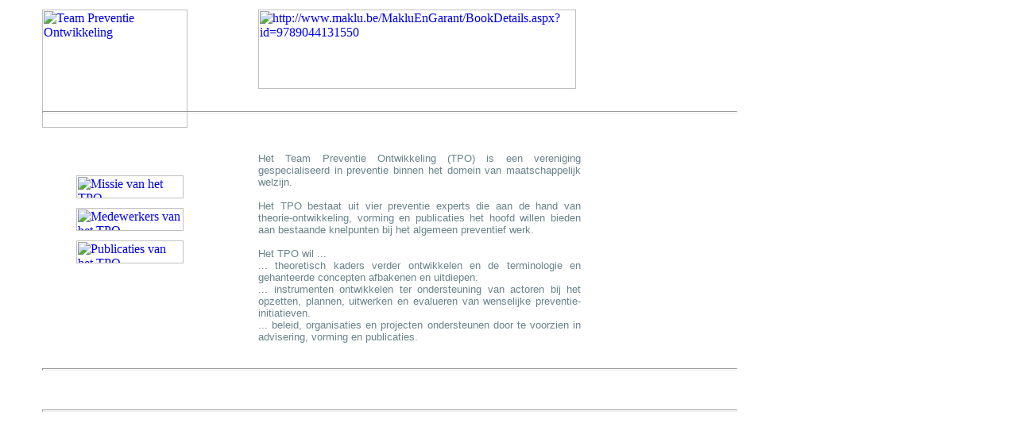

--- FILE ---
content_type: text/html
request_url: http://www.teampreventieontwikkeling.be/
body_size: 1454
content:
<!DOCTYPE HTML PUBLIC "-//W3C//DTD HTML 4.0 Transitional//EN">
<html><head><title>Team Preventie Ontwikkeling :. TPO .:</title>

<meta http-equiv="Content-Type" content="text/html; charset=windows-1252">
<meta content="MSHTML 6.00.2900.2627" name="GENERATOR">
<meta name="description" content="Het Team Preventie Ontwikkeling (TPO) is een vereniging gespecialiseerd in preventie binnen het domein van maatschappelijk welzijn." lang="nl">
<meta name="keywords" content="team preventie ontwikkeling,preventie, maatschappelijk welzijn" lang="nl">
</head>
<body style="color: rgb(0, 0, 0); background-color: rgb(255, 255, 255);">
<div style="left: 53px; position: absolute; top: 12px;" align="left"><a href="http://www.teampreventieontwikkeling.be"><img src="images/TPO3.gif" alt="Team Preventie Ontwikkeling" align="top" border="0" height="149" width="183"></a>
</div>
<div style="left: 325px; position: absolute; top: 12px;" align="left"><a href="http://www.maklu.be/MakluEnGarant/BookDetails.aspx?id=9789044131550"><img src="images/PreventieMorgen2.jpg" alt="http://www.maklu.be/MakluEnGarant/BookDetails.aspx?id=9789044131550" align="top" border="0" height="100" width="400"> </a>
</div>

<div style="z-index: 1; left: 53px; overflow: hidden; position: absolute; top: 132px;" height="8" width="878" align="left">
<hr size="3" width="873"></div>
<div style="z-index: 2; left: 53px; overflow: hidden; position: absolute; top: 456px;" height="8" width="878" align="left">
<hr size="3" width="873"></div>
<div style="z-index: 3; left: 53px; position: absolute; top: 150px;" align="left">
<table border="0" cellpadding="0" cellspacing="0" width="873">
<tbody>
<tr height="20">
<td background="images/TableTop.gif">
</td>
</tr>
<tr>
<td align="left" background="images/Table.gif" height="265" valign="top">
<table style="position: relative; left: 250px;" border="0" cellpadding="20" height="100%" width="450">
<tbody>
<tr>
<td valign="top">
<div align="justify"><font style="font-size: 10pt;" color="#68838b" face="Arial"><!-- HIERNA KOMT DE TEKST VAN DE HOMEPAGE. <BR> VOOR EEN ENTER -->Het
Team Preventie Ontwikkeling (TPO) is een vereniging gespecialiseerd
in preventie binnen het domein van maatschappelijk welzijn. <br>
<br>
Het TPO bestaat uit vier preventie experts die aan de hand van
theorie-ontwikkeling, vorming en publicaties het hoofd willen bieden
aan bestaande knelpunten bij het algemeen preventief werk.<br>
<br>
Het TPO wil ...<br>
... theoretisch kaders verder ontwikkelen en de terminologie en
gehanteerde concepten afbakenen en uitdiepen.<br>
... instrumenten ontwikkelen ter ondersteuning van actoren bij het
opzetten, plannen, uitwerken en evalueren van wenselijke
preventie-initiatieven.<br>
... beleid, organisaties en projecten ondersteunen door te voorzien in
advisering, vorming en publicaties. </font></div>
<!-- HIER STOPPEN MET DE TEKST-->
</td>
</tr>
</tbody>
</table>
        <p>&nbsp;</p></td>
</tr>
<tr height="20">
<td background="images/TableBottom.gif">
</td>
</tr>
<tr height="20">
<td>
<hr size="3" width="873"></td>
</tr>
</tbody>
</table>
</div>
<div style="z-index: 4; left: 93px; width: 140px; position: absolute; top: 221px; height: 157px;" align="center">
  <table border="0" cellpadding="0" cellspacing="0">
    <tbody>
<tr>
<td align="left" height="29" valign="top" width="135"><a href="missie.htm" target="_self"><img alt="Missie van het TPO" src="images/bv01005.gif" align="top" border="border=0" height="29" width="135"></a></td>
</tr>
<tr height="12">
<td></td>
</tr>
<tr>
<td align="left" height="29" valign="top" width="135"><a href="medewerkers.htm" target="_self"><img alt="Medewerkers van het TPO" src="images/bv01006.gif" align="top" border="border=0" height="29" width="135"></a></td>
</tr>
<tr height="12">
<td></td>
</tr>
<tr>
<td align="left" height="29" valign="top" width="135"><a href="publicaties.htm" target="_self"><img alt="Publicaties van het TPO" src="images/bv01007.gif" align="top" border="border=0" height="29" width="135"></a></td>
</tr>
<tr height="12">
<td></td>
</tr>
</tbody>
</table>
  <br>
  
  <p>&nbsp;</p>
  <p>&nbsp;</p>
  <p>&nbsp;</p>
</div>
</body></html>